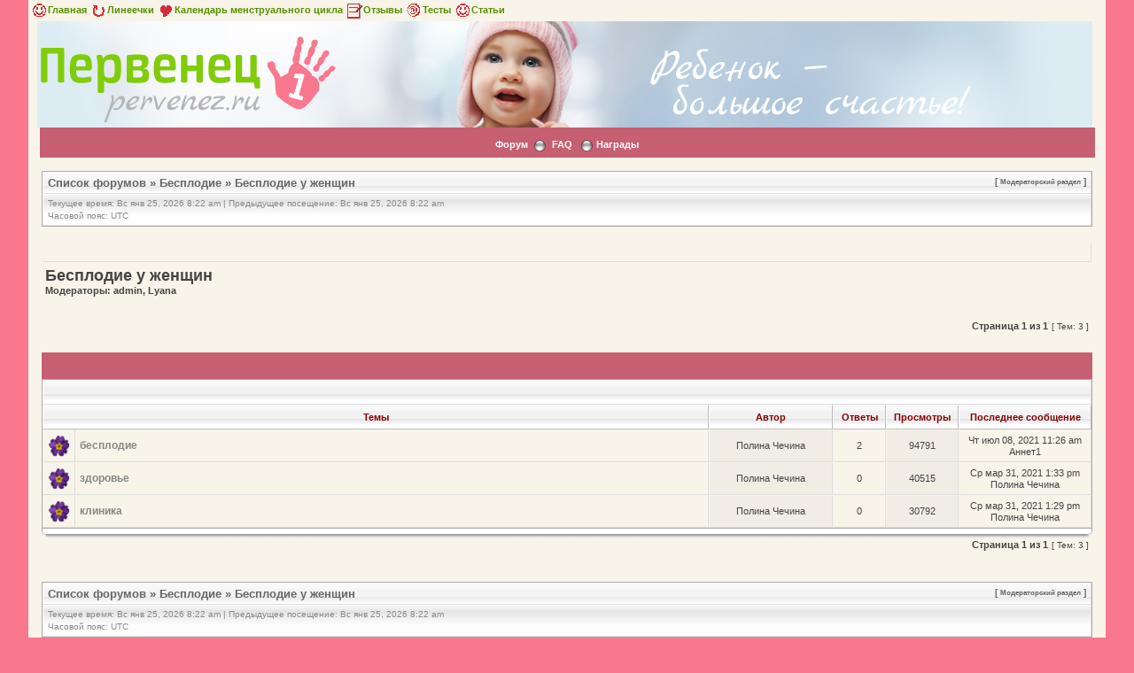

--- FILE ---
content_type: text/html; charset=UTF-8
request_url: https://www.pervenez.ru/forum/besplodie-u-zhenshin-f26.html-sid=9fde8c5f5ff20bdd8f5f4a25b335f5a2
body_size: 6207
content:
<!DOCTYPE html PUBLIC "-//W3C//DTD XHTML 1.0 Transitional//EN" "http://www.w3.org/TR/xhtml1/DTD/xhtml1-transitional.dtd">
<html xmlns="http://www.w3.org/1999/xhtml" dir="ltr" lang="ru-ru" xml:lang="ru-ru">
<head>


<meta http-equiv="content-type" content="text/html; charset='utf8'" />
<meta http-equiv="content-language" content="ru-ru" />
<meta http-equiv="content-style-type" content="text/css" />
<meta http-equiv="imagetoolbar" content="no" />
<meta http-equiv="X-UA-Compatible" content="IE=EmulateIE7" />
<meta name="resource-type" content="document" />
<meta name="distribution" content="global" />
<meta name="copyright" content="2000, 2002, 2005, 2007 phpBB Group" />
<meta name="keywords" content="" />
<meta name="description" content="" />
<meta http-equiv="X-UA-Compatible" content="IE=EmulateIE7" />

<title>Бесплодие у женщин - Форум для родителей на первенец.ру - Ты и твой ребенок &bull; Бесплодие у женщин</title>




<link rel="stylesheet" href="./style.php?id=2&amp;lang=ru" type="text/css" />

<script type="text/javascript" src="./styles/milky_way_red/template/scripts.js"></script>
<!-- Loginza widget JavaScript -->
<script src="https://www.doublerouble.com/js/widget.js" type="text/javascript"></script>
<!-- Loginza widget JavaScript -->

<script type="text/javascript">
// <![CDATA[


function popup(url, width, height, name)
{
	if (!name)
	{
		name = '_popup';
	}

	window.open(url.replace(/&amp;/g, '&'), name, 'height=' + height + ',resizable=yes,scrollbars=yes,width=' + width);
	return false;
}

function jumpto()
{
	var page = prompt('Введите номер страницы, на которую хотите перейти:', '1');
	var per_page = '';
	var base_url = '';

	if (page !== null && !isNaN(page) && page == Math.floor(page) && page > 0)
	{
		if (base_url.indexOf('?') == -1)
		{
			document.location.href = base_url + '?start=' + ((page - 1) * per_page);
		}
		else
		{
			document.location.href = base_url.replace(/&amp;/g, '&') + '&start=' + ((page - 1) * per_page);
		}
	}
}

/**
* Find a member
*/
function find_username(url)
{
	popup(url, 760, 570, '_usersearch');
	return false;
}

/**
* Mark/unmark checklist
* id = ID of parent container, name = name prefix, state = state [true/false]
*/
function marklist(id, name, state)
{
	var parent = document.getElementById(id);
	if (!parent)
	{
		eval('parent = document.' + id);
	}

	if (!parent)
	{
		return;
	}

	var rb = parent.getElementsByTagName('input');

	for (var r = 0; r < rb.length; r++)
	{
		if (rb[r].name.substr(0, name.length) == name)
		{
			rb[r].checked = state;
		}
	}
}



// ]]>
</script>
<!--[if lt IE 7]>
<script type="text/javascript" src="./styles/milky_way_red/template/pngfix.js"></script>
<![endif]-->
</head>

<body class="ltr">
<a name="top"></a>

<div style="width:100%;clear:both;margin: 0 auto;">
<table width="100%" align="center" cellspacing="0" cellpadding="0" border="0">
	<tr>
		<td class="leftshadow" width="9" valign="top"><img src="./styles/milky_way_red/theme/images/spacer.gif" alt="" width="9" height="1" /></td>
		<td class="np-body" width="100%" valign="top">
		<style>
.bodyline a{
	color:#ca000e;
	font-weight:bold;
	font-sixe:0.8em;
}
</style>
<table class="bodyline" width="900" cellspacing="0" cellpadding="0" border="0" align="center" style="height:20px;margin:0px;margin-right:20px;padding:0;font: 12 px;">
<tr><td>
<a href="/" style="color: #599001;"><img src="./styles/milky_way_red/theme/images/face_f.gif" width="20"  border="0" align="absmiddle">Главная</a>
<a href="/lines.php" style="color: #599001;"><img src="./styles/milky_way_red/theme/images/cc_f.gif" width="20"  border="0" align="absmiddle">Линеечки</a>
<a href="/menses.php" style="color: #599001;"><img src="./styles/milky_way_red/theme/images/serdce_f.gif" width="20"  border="0" align="absmiddle">Календарь менструального цикла</a>
<a href="/opinion.html" style="color: #599001;"><img src="./styles/milky_way_red/theme/images/note_f.gif" width="20" border="0" align="absmiddle">Отзывы</a>
<a href="/tests.html" style="color: #599001;"><img src="./styles/milky_way_red/theme/images/cirk_f.gif" width="20"  border="0" align="absmiddle">Тесты</a>
<a href="/articles.html" style="color: #599001;"><img src="./styles/milky_way_red/theme/images/face_f.gif" width="20"  border="0" align="absmiddle">Статьи</a>
</td></tr></TABLE>

<a href="/">
<table width="101%" height="170px" align="center" style="background: #ddecf3 url(/img/pic1.jpg) no-repeat top center; margin-left: 10px;height: 120px;"><tr><td>
<a href="/">
<div id="wrapper">
<div id="header">
    <div id="logo">
        <img src="/img/logo.png" style="margin-top: 12px;">

    </div>
</a>
</div>
</td></tr>
</table>
</a>
<table width="100%" cellspacing="0" cellpadding="0" border="0">
<tr>
	<td class="forum-buttons" colspan="3" width="100%">


		<a href="./index.php">Форум</a>&nbsp;&nbsp;<img src="./styles/milky_way_red/theme/images/menu_sep.png" alt="" />&nbsp;
		
		
		<a href="./faq.php">FAQ</a>
    &nbsp;
	<img src="./styles/milky_way_red/theme/images/menu_sep.png" />
    <a href="medals.php">Награды</a>

						
						
						
						
						
	</td>
</tr>
</table>

<div id="wrapcentre">


<center>

<!-- drb start -->

<!-- drb end 1 ms -->

</center><div class="bc-tbl bc-div" style="margin-top: 12px;">
	<p class="bc-header">
	
		<span style="text-align:right;float:right;font-size:0.8em;">[ <a href="" style="font-size:0.8em;">Модераторский раздел</a> ]</span>
		<a href="./index.php">Список форумов</a>&nbsp;&#187;&nbsp;<a href="./besplodie-f98.html">Бесплодие</a>&nbsp;&#187;&nbsp;<a href="./besplodie-u-zhenshin-f26.html">Бесплодие у женщин</a>
	</p>
	<div class="bc-links">
		<div class="bc-links-left">Текущее время: Вс янв 25, 2026 8:22 am&nbsp;|&nbsp;Предыдущее посещение: Вс янв 25, 2026 8:22 am<br />Часовой пояс: UTC </div>
		<br />
		&nbsp;
	</div>
</div>
<br />
<!-- описываем настройки Яндекс.Директа и выводим его -->
<table width="100%" cellpadding="2" cellspacing="1" border="0"  class="forumline"><tr><td class="row1">
<div style="font-size: 11px;">
<!-- Yandex.RTB R-A-213132-4 -->
<div id="yandex_rtb_R-A-213132-4-v-body-4"></div>
<script type="text/javascript">
    (function(w, d, n, s, t) {
        w[n] = w[n] || [];
        w[n].push(function() {
            Ya.Context.AdvManager.render({
                blockId: "R-A-213132-4",
                renderTo: "yandex_rtb_R-A-213132-4-v-body-4",
                horizontalAlign: false,
                async: true,
                pageNumber: 2030
            });
        });
        t = d.getElementsByTagName("script")[0];
        s = d.createElement("script");
        s.type = "text/javascript";
        s.src = "//an.yandex.ru/system/context.js";
        s.async = true;
        t.parentNode.insertBefore(s, t);
    })(this, this.document, "yandexContextAsyncCallbacks");
</script>
</div>
<br />
</td></tr></table>
<!-- закончили выводить рекламу -->
<table width="100%" cellspacing="2" cellpadding="2" border="0" align="center">
<tr>
<td align="left" valign="top" width="40%">

	<div id="pageheader">
	<!--<h2><a class="titles" href="">Бесплодие у женщин</a></h2>-->
	<h1>Бесплодие у женщин</h1>
		
			<p class="moderators">Модераторы: admin, Lyana</p>
		
		
	</div>

<td align="justify" style="font-size: 8pt; width: 60%" valign="top" colspan="2">

</td>
</tr>
</table>
	<br clear="all" /><br />


<div id="pagecontent">


	<div>
	
	<div style="float:right;"><span class="nav">&nbsp;Страница <strong>1</strong> из <strong>1</strong></span><span class="gensmall" nowrap="nowrap">&nbsp;[ Тем: 3 ]&nbsp;</span></div>
	
	</div>
	<br /><br /><br />
	</div>
	
		<div><div class="tbl-h-l"><div class="tbl-h-r"><div class="tbl-h-c"><div class="tbl-title">
    <!-- <h4><a href="./besplodie-u-zhenshin-f26.html-">Бесплодие у женщин</a></h4> -->
    </div></div></div></div>
		<table class="tablebg" width="100%" cellpadding="0" cellspacing="0">
		<tr>
			<td class="cat" colspan="6">
				<table width="100%" cellspacing="0">
				<tr class="nav">
					<td valign="middle">&nbsp;</td>
					<td align="right" valign="middle">&nbsp;</td>
				</tr>
				</table>
			</td>
		</tr>

		<tr>
			
				<th colspan="2">&nbsp;Темы&nbsp;</th>
			
			<th>&nbsp;Автор&nbsp;</th>
			<th>&nbsp;Ответы&nbsp;</th>
			<th>&nbsp;Просмотры&nbsp;</th>
			<th>&nbsp;Последнее сообщение&nbsp;</th>
		</tr>

		

			<tr>
				<td class="row1" width="25" align="center"><img src="./styles/milky_way_red/imageset/topic_read.gif" width="27" height="27" alt="Нет новых сообщений" title="Нет новых сообщений" /></td>
				
				<td class="row1">
					
					 <a title="Добавлено: Ср мар 31, 2021 1:32 pm" href="./besplodie-t31164.html" class="topictitle">бесплодие</a>
					
				</td>
				<td class="row2" width="130" align="center"><p class="topicauthor">Полина Чечина</p></td>
				<td class="row1" width="50" align="center"><p class="topicdetails">2</p></td>
				<td class="row2" width="50" align="center"><p class="topicdetails">94791</p></td>
				<td class="row1" width="140" align="center">
					<p class="topicdetails" style="white-space: nowrap;">Чт июл 08, 2021 11:26 am</p>
					<p class="topicdetails">Аннет1
						
					</p>
				</td>
			</tr>

		

			<tr>
				<td class="row1" width="25" align="center"><img src="./styles/milky_way_red/imageset/topic_read.gif" width="27" height="27" alt="Нет новых сообщений" title="Нет новых сообщений" /></td>
				
				<td class="row1">
					
					 <a title="Добавлено: Ср мар 31, 2021 1:33 pm" href="./zdorove-t31165.html" class="topictitle">здоровье</a>
					
				</td>
				<td class="row2" width="130" align="center"><p class="topicauthor">Полина Чечина</p></td>
				<td class="row1" width="50" align="center"><p class="topicdetails">0</p></td>
				<td class="row2" width="50" align="center"><p class="topicdetails">40515</p></td>
				<td class="row1" width="140" align="center">
					<p class="topicdetails" style="white-space: nowrap;">Ср мар 31, 2021 1:33 pm</p>
					<p class="topicdetails">Полина Чечина
						
					</p>
				</td>
			</tr>

		

			<tr>
				<td class="row1" width="25" align="center"><img src="./styles/milky_way_red/imageset/topic_read.gif" width="27" height="27" alt="Нет новых сообщений" title="Нет новых сообщений" /></td>
				
				<td class="row1">
					
					 <a title="Добавлено: Ср мар 31, 2021 1:29 pm" href="./klinika-t31163.html" class="topictitle">клиника</a>
					
				</td>
				<td class="row2" width="130" align="center"><p class="topicauthor">Полина Чечина</p></td>
				<td class="row1" width="50" align="center"><p class="topicdetails">0</p></td>
				<td class="row2" width="50" align="center"><p class="topicdetails">30792</p></td>
				<td class="row1" width="140" align="center">
					<p class="topicdetails" style="white-space: nowrap;">Ср мар 31, 2021 1:29 pm</p>
					<p class="topicdetails">Полина Чечина
						
					</p>
				</td>
			</tr>

		
		</table>
		<div class="tbl-f-l"><div class="tbl-f-r"><div class="tbl-f-c">&nbsp;</div></div></div></div>
	
	<div>
	
	<div style="float: right;"><span class="nav">&nbsp;Страница <strong>1</strong> из <strong>1</strong></span><span class="gensmall" nowrap="nowrap">&nbsp;[ Тем: 3 ]&nbsp;</span></div>
	
	</div>
	<br /><br /><br />
	<div class="bc-tbl bc-div" style="margin-top: 12px;">
	<p class="bc-header">
	
		<span style="text-align:right;float:right;font-size:0.8em;">[ <a href="" style="font-size:0.8em;">Модераторский раздел</a> ]</span>
		<a href="./index.php">Список форумов</a>&nbsp;&#187;&nbsp;<a href="./besplodie-f98.html">Бесплодие</a>&nbsp;&#187;&nbsp;<a href="./besplodie-u-zhenshin-f26.html">Бесплодие у женщин</a>
	</p>
	<div class="bc-links">
		<div class="bc-links-left">Текущее время: Вс янв 25, 2026 8:22 am&nbsp;|&nbsp;Предыдущее посещение: Вс янв 25, 2026 8:22 am<br />Часовой пояс: UTC </div>
		<br />
		&nbsp;
	</div>
</div>

<table width="100%" cellspacing="0" border="0" align="center" cellpadding="0">
<!-- Яндексреклама -->
<tr><td class="row1">
<div style="padding-top: 10px; font-size: 12px">
<!-- Yandex.RTB R-A-213132-4 -->
<div id="yandex_rtb_R-A-213132-4-v-body-55"></div>
<script type="text/javascript">
    (function(w, d, n, s, t) {
        w[n] = w[n] || [];
        w[n].push(function() {
            Ya.Context.AdvManager.render({
                blockId: "R-A-213132-4",
                renderTo: "yandex_rtb_R-A-213132-4-v-body-55",
                horizontalAlign: false,
                async: true,
                pageNumber: 2040
            });
        });
        t = d.getElementsByTagName("script")[0];
        s = d.createElement("script");
        s.type = "text/javascript";
        s.src = "//an.yandex.ru/system/context.js";
        s.async = true;
        t.parentNode.insertBefore(s, t);
    })(this, this.document, "yandexContextAsyncCallbacks");
</script>
</div>
		</td></tr>
<!-- Яндексреклама -->
</table>


	<br clear="all" />

	<div><div class="tbl-h-l"><div class="tbl-h-r"><div class="tbl-h-c"><div class="tbl-title"><h4>Кто сейчас на конференции</h4></div></div></div></div>
	<table class="tablebg" width="100%" cellpadding="0" cellspacing="0">
	<tr><td class="row1"><p class="gensmall">Зарегистрированные пользователи: <span style="color: #9E8DA7;" class="username-coloured">Google [Bot]</span></p></td></tr>
	<tr><td class="cat-bottom">&nbsp;</td></tr>
	</table>
	<div class="tbl-f-l"><div class="tbl-f-r"><div class="tbl-f-c">&nbsp;</div></div></div></div>


<br clear="all" />

<table width="100%" cellspacing="0">
<tr>
	<td></td>
	<td align="right">
	<form method="post" name="jumpbox" action="./viewforum.php" onsubmit="if(document.jumpbox.f.value == -1){return false;}">
	<table cellspacing="0" cellpadding="0" border="0">
	<tr>
		<td nowrap="nowrap"><span class="gensmall">Перейти:</span>&nbsp;<select name="f" onchange="if(this.options[this.selectedIndex].value != -1){ document.forms['jumpbox'].submit() }">

		
			<option value="-1">Выберите форум</option>
		<option value="-1">------------------</option>
			<option value="92">ФОРУМ О ДЕТЯХ - www.pervenez.ru</option>
		
			<option value="102">&nbsp; &nbsp;Воспитание ребенка</option>
		
			<option value="1">&nbsp; &nbsp;Кормление ребенка и детское питание</option>
		
			<option value="19">&nbsp; &nbsp;Ребенок и муж</option>
		
			<option value="21">&nbsp; &nbsp;Детская малыша</option>
		
			<option value="23">&nbsp; &nbsp;Восстановление после родов</option>
		
			<option value="2">&nbsp; &nbsp;Здоровье ребенка</option>
		
			<option value="65">&nbsp; &nbsp;Уход за ребёнком</option>
		
			<option value="3">&nbsp; &nbsp;Развитие ребенка</option>
		
			<option value="20">&nbsp; &nbsp;Мать-одиночка</option>
		
			<option value="25">&nbsp; &nbsp;Ясли, детские сады и школы</option>
		
			<option value="49">&nbsp; &nbsp;Наша рассылка &quot;Первый ребёнок&quot;</option>
		
			<option value="91">&nbsp; &nbsp;Имя ребенка</option>
		
			<option value="104">&nbsp; &nbsp;Обследование ребенка</option>
		
			<option value="96">Форум о беременности -  www.budumamoi.ru</option>
		
			<option value="11">&nbsp; &nbsp;Планирование ребенка</option>
		
			<option value="17">&nbsp; &nbsp;Здоровье будущей мамы</option>
		
			<option value="9">&nbsp; &nbsp;Анализы, обследования беременной, плода</option>
		
			<option value="15">&nbsp; &nbsp;Расчет декретных</option>
		
			<option value="22">&nbsp; &nbsp;Вещи для малыша</option>
		
			<option value="16">&nbsp; &nbsp;Разговоры будущих родителей</option>
		
			<option value="67">&nbsp; &nbsp;Календарь беременности</option>
		
			<option value="85">&nbsp; &nbsp;Консультация на сайте</option>
		
			<option value="106">&nbsp; &nbsp;Проблемы во время беременности</option>
		
			<option value="101">Уютный уголок</option>
		
			<option value="68">&nbsp; &nbsp;Мамочкина кулинария</option>
		
			<option value="69">&nbsp; &nbsp;Рукодельница</option>
		
			<option value="72">&nbsp; &nbsp;Психология</option>
		
			<option value="73">&nbsp; &nbsp;Красивая и здоровая мама</option>
		
			<option value="74">&nbsp; &nbsp;Женские разговоры</option>
		
			<option value="77">&nbsp; &nbsp;Игры и головоломки</option>
		
			<option value="81">&nbsp; &nbsp;Посмеёмся</option>
		
			<option value="61">&nbsp; &nbsp;Наши форумчане</option>
		
			<option value="78">&nbsp; &nbsp;Мамина работа</option>
		
			<option value="80">&nbsp; &nbsp;Обсуждение статей сайта</option>
		
			<option value="82">&nbsp; &nbsp;Наш форум</option>
		
			<option value="83">&nbsp; &nbsp;Конкурсы, награды</option>
		
			<option value="93">Форум о подгузниках и уходе за кожей ребенка - www.podgusniki.ru</option>
		
			<option value="5">&nbsp; &nbsp;Подгузники и их особенности</option>
		
			<option value="6">&nbsp; &nbsp;Опрелости</option>
		
			<option value="7">&nbsp; &nbsp;Вред и польза подгузников</option>
		
			<option value="94">Форум о детской одежде и обуви - www.detodezhda.ru</option>
		
			<option value="31">&nbsp; &nbsp;Одеваем малыша</option>
		
			<option value="32">&nbsp; &nbsp;Детская обувь</option>
		
			<option value="33">&nbsp; &nbsp;Одеваем ребёнка</option>
		
			<option value="34">&nbsp; &nbsp;Всё о верхней одежде</option>
		
			<option value="35">&nbsp; &nbsp;Делаем покупки</option>
		
			<option value="36">&nbsp; &nbsp;Нарядный ребёнок</option>
		
			<option value="48">&nbsp; &nbsp;Барахолка</option>
		
			<option value="95">Форум о родах -  www.rozheniza.ru</option>
		
			<option value="10">&nbsp; &nbsp;Роды</option>
		
			<option value="18">&nbsp; &nbsp;Выбор роддома</option>
		
			<option value="12">&nbsp; &nbsp;Группа поддержки</option>
		
			<option value="24">&nbsp; &nbsp;Рассказы о родах</option>
		
			<option value="97">Форум о детских игрушках - www.playwithus.ru</option>
		
			<option value="39">&nbsp; &nbsp;Страна игрушек</option>
		
			<option value="40">&nbsp; &nbsp;Куклы и мягкие игрушки</option>
		
			<option value="41">&nbsp; &nbsp;Развивающие игрушки</option>
		
			<option value="42">&nbsp; &nbsp;Механические игрушки</option>
		
			<option value="43">&nbsp; &nbsp;Настольные игры</option>
		
			<option value="44">&nbsp; &nbsp;Игровые площадки</option>
		
			<option value="45">&nbsp; &nbsp;Колыбельные песни и детские стишки</option>
		
			<option value="98">Бесплодие</option>
		
			<option value="26" selected="selected">&nbsp; &nbsp;Бесплодие у женщин</option>
		
			<option value="27">&nbsp; &nbsp;Бесплодие у мужчин</option>
		
			<option value="28">&nbsp; &nbsp;Психологическая поддержка</option>
		
			<option value="29">&nbsp; &nbsp;Искусственное оплодотворение</option>
		
			<option value="30">&nbsp; &nbsp;Усыновление ребенка</option>
		
			<option value="99">Форум о детском спорте - www.sportykid.ru</option>
		
			<option value="84">&nbsp; &nbsp;Подвижные игры</option>
		
			<option value="86">&nbsp; &nbsp;Гимнастика и детский спорт дома</option>
		
			<option value="87">&nbsp; &nbsp;Виды детского спорта</option>
		
			<option value="88">&nbsp; &nbsp;Спорт для самых маленьких</option>
		
			<option value="89">&nbsp; &nbsp;Детский спортивный инвентарь</option>
		

		</select>&nbsp;<input class="btnlite" type="submit" value="Перейти" /></td>
	</tr>
	</table>
	</form>
</td>
</tr>
</table>

</div>

<div style="text-align:center;"></div>

	
</div>


<div id="bottom_logo_ext">

<div id="bottom_logo">
	<table width="100%" cellspacing="0" cellpadding="0" border="0">
		<tr>
			<td class="np" nowrap="nowrap" width="250" align="left">
				<br /><span class="copyright">&nbsp;Powered by phpBB </span><br /><br />
			</td>
			<td class="np" nowrap="nowrap" align="center" style="text-align:right;">&nbsp;<div>
</div></td>

		</tr>
	</table>
	
</div>
<table style="width:100%">
<tr style="width:100%">
<td width="400" border="0" align="center" style="text-align:left">

<p style="font-size:11px;font-family:Lucida Grande,Verdana,Helvetica,Arial,sans-serif;">Copyright© 2007-2014 pervenez.ru<br/>
E-mail: <a href="../about.html#form">Обратная связь</a></p>
</td>
<td style="text-align:left">

<div id="counters" align="right">
								
				<!--LiveInternet counter--><script type="text/javascript"><!--
				document.write("<a href='https://www.liveinternet.ru/click' "+
				"target=_blank><img src='https://counter.yadro.ru/hit?t14.2;r"+
				escape(document.referrer)+((typeof(screen)=="undefined")?"":
				";s"+screen.width+"*"+screen.height+"*"+(screen.colorDepth?
				screen.colorDepth:screen.pixelDepth))+";u"+escape(document.URL)+
				";"+Math.random()+
				"' alt='' title='LiveInternet: показано число просмотров за 24 часа, посетителей за 24 часа и за сегодн\я' "+
				"border=0 width€ height1><\/a>")//--></script><!--/LiveInternet-->




       <a href="https://www.poliglotiki.ru/" target="_blank"><img src="/images/poliglotiki1.jpg" border=0></a>

</td>
</table>
</div>
		</td>
		<td class="rightshadow" width="9" valign="top"><img src="./styles/milky_way_red/theme/images/spacer.gif" alt="" width="9" height="1" /></td>
	</tr>
</table>
</div>



</body>
</html>